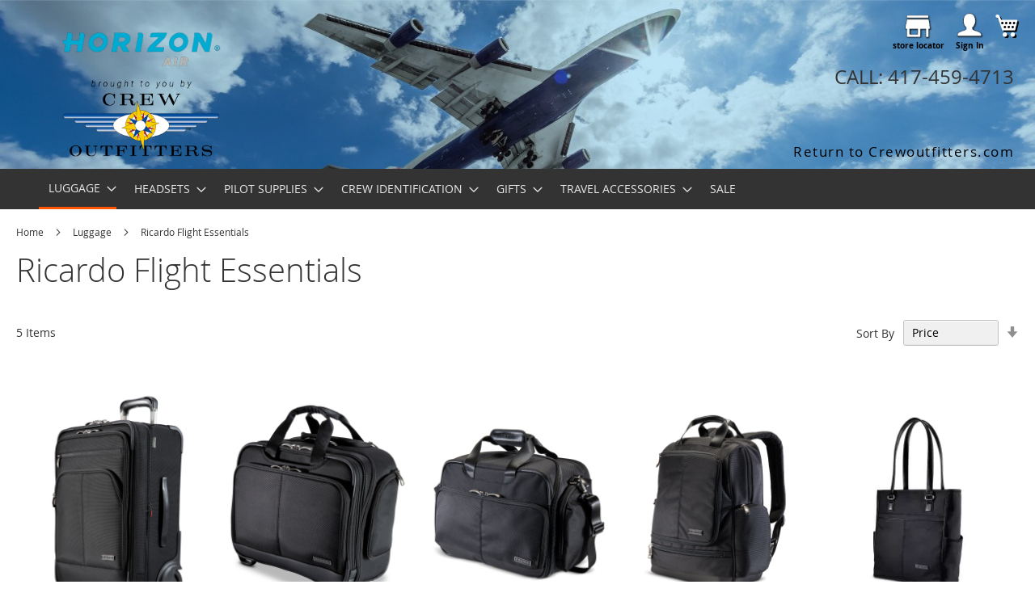

--- FILE ---
content_type: text/html; charset=UTF-8
request_url: https://crewoutfitters.com/horizon/products/luggage/ricardo-flight-essentials.html
body_size: 17909
content:
<!doctype html>
<html lang="en">
    <head>
        <script>var LOCALE='en\u002DUS';var BASE_URL='https\u003A\u002F\u002Fcrewoutfitters.com\u002Fhorizon\u002F';var require={'baseUrl':'https\u003A\u002F\u002Fcrewoutfitters.com\u002Fstatic\u002Ffrontend\u002FBlackstone\u002FAirline\u002Fen_US'};</script>        <meta charset="utf-8"/>
<meta name="title" content="Ricardo Flight Essentials - Luggage"/>
<meta name="description" content="Crew Outfitters"/>
<meta name="keywords" content="Crew Outfitters"/>
<meta name="robots" content="INDEX,FOLLOW"/>
<meta name="viewport" content="width=device-width, initial-scale=1"/>
<meta name="format-detection" content="telephone=no"/>
<title>Ricardo Flight Essentials - Luggage</title>
<link rel="stylesheet" type="text/css" media="all" href="https://crewoutfitters.com/static/frontend/Blackstone/Airline/en_US/A.mage,,_calendar.min.css+css,,_styles-m.min.css+css,,_custom.min.css+Amasty_Groupcat,,_js,,_fancybox,,_jquery.fancybox.min.css,Mcc.VMh_Fa2_jU.css.pagespeed.cf.6aaczb3oK8.css"/>



<link rel="stylesheet" type="text/css" media="screen and (min-width: 768px)" href="https://crewoutfitters.com/static/frontend/Blackstone/Airline/en_US/css/A.styles-l.min.css.pagespeed.cf.WFtbztJEc4.css"/>
<link rel="stylesheet" type="text/css" media="print" href="https://crewoutfitters.com/static/frontend/Blackstone/Airline/en_US/css/A.print.min.css.pagespeed.cf.w50q57BzWJ.css"/>
<script type="text/javascript" src="https://crewoutfitters.com/static/frontend/Blackstone/Airline/en_US/requirejs/require.min.js"></script>
<script src="https://crewoutfitters.com/static/frontend/Blackstone/Airline/en_US/requirejs-min-resolver.min.js+mage,_requirejs,_mixins.min.js+requirejs-config.min.js+Itoris_DynamicProductOptions,_js,_minicart-option-images.min.js.pagespeed.jc.Cy-xsTpxUB.js"></script><script>eval(mod_pagespeed_gwPtoZJYed);</script>
<script>eval(mod_pagespeed_PbogGHLM9Z);</script>
<script>eval(mod_pagespeed_hsf6kFiSf6);</script>
<script>eval(mod_pagespeed_2XMLDkWxPl);</script>
<link rel="preload" as="font" crossorigin="anonymous" href="https://crewoutfitters.com/static/frontend/Blackstone/Airline/en_US/fonts/opensans/light/opensans-300.woff2"/>
<link rel="preload" as="font" crossorigin="anonymous" href="https://crewoutfitters.com/static/frontend/Blackstone/Airline/en_US/fonts/opensans/regular/opensans-400.woff2"/>
<link rel="preload" as="font" crossorigin="anonymous" href="https://crewoutfitters.com/static/frontend/Blackstone/Airline/en_US/fonts/opensans/semibold/opensans-600.woff2"/>
<link rel="preload" as="font" crossorigin="anonymous" href="https://crewoutfitters.com/static/frontend/Blackstone/Airline/en_US/fonts/opensans/bold/opensans-700.woff2"/>
<link rel="preload" as="font" crossorigin="anonymous" href="https://crewoutfitters.com/static/frontend/Blackstone/Airline/en_US/fonts/Luma-Icons.woff2"/>
<link rel="icon" type="image/x-icon" href="https://crewoutfitters.com/media/favicon/default/favicon.ico"/>
<link rel="shortcut icon" type="image/x-icon" href="https://crewoutfitters.com/media/favicon/default/favicon.ico"/>
        
    <!-- BEGIN GOOGLE ANALYTICS 4 CODE -->
    <script type="text/x-magento-init">
    {
        "*": {
            "Magento_GoogleGtag/js/google-analytics": {"isCookieRestrictionModeEnabled":false,"currentWebsite":1,"cookieName":"user_allowed_save_cookie","pageTrackingData":{"optPageUrl":"","measurementId":"G-ELQ97JZPSN"},"ordersTrackingData":[],"googleAnalyticsAvailable":true}        }
    }
    </script>
    <!-- END GOOGLE ANALYTICS 4 CODE -->
    <script type="text/x-magento-init">
        {
            "*": {
                "Magento_PageCache/js/form-key-provider": {
                    "isPaginationCacheEnabled":
                        0                }
            }
        }
    </script>
    </head>
    <body data-container="body" data-mage-init='{"loaderAjax": {}, "loader": { "icon": "https://crewoutfitters.com/static/frontend/Blackstone/Airline/en_US/images/loader-2.gif"}}' class="horizon base page-with-filter page-products categorypath-products-luggage-ricardo-flight-essentials category-ricardo-flight-essentials catalog-category-view page-layout-1column" id="html-body">
        
<script type="text/x-magento-init">
    {
        "*": {
            "Magento_PageBuilder/js/widget-initializer": {
                "config": {"[data-content-type=\"slider\"][data-appearance=\"default\"]":{"Magento_PageBuilder\/js\/content-type\/slider\/appearance\/default\/widget":false},"[data-content-type=\"map\"]":{"Magento_PageBuilder\/js\/content-type\/map\/appearance\/default\/widget":false},"[data-content-type=\"row\"]":{"Magento_PageBuilder\/js\/content-type\/row\/appearance\/default\/widget":false},"[data-content-type=\"tabs\"]":{"Magento_PageBuilder\/js\/content-type\/tabs\/appearance\/default\/widget":false},"[data-content-type=\"slide\"]":{"Magento_PageBuilder\/js\/content-type\/slide\/appearance\/default\/widget":{"buttonSelector":".pagebuilder-slide-button","showOverlay":"hover","dataRole":"slide"}},"[data-content-type=\"banner\"]":{"Magento_PageBuilder\/js\/content-type\/banner\/appearance\/default\/widget":{"buttonSelector":".pagebuilder-banner-button","showOverlay":"hover","dataRole":"banner"}},"[data-content-type=\"buttons\"]":{"Magento_PageBuilder\/js\/content-type\/buttons\/appearance\/inline\/widget":false},"[data-content-type=\"products\"][data-appearance=\"carousel\"]":{"Magento_PageBuilder\/js\/content-type\/products\/appearance\/carousel\/widget":false}},
                "breakpoints": {"desktop":{"label":"Desktop","stage":true,"default":true,"class":"desktop-switcher","icon":"Magento_PageBuilder::css\/images\/switcher\/switcher-desktop.svg","conditions":{"min-width":"1024px"},"options":{"products":{"default":{"slidesToShow":"5"}}}},"tablet":{"conditions":{"max-width":"1024px","min-width":"768px"},"options":{"products":{"default":{"slidesToShow":"4"},"continuous":{"slidesToShow":"3"}}}},"mobile":{"label":"Mobile","stage":true,"class":"mobile-switcher","icon":"Magento_PageBuilder::css\/images\/switcher\/switcher-mobile.svg","media":"only screen and (max-width: 768px)","conditions":{"max-width":"768px","min-width":"640px"},"options":{"products":{"default":{"slidesToShow":"3"}}}},"mobile-small":{"conditions":{"max-width":"640px"},"options":{"products":{"default":{"slidesToShow":"2"},"continuous":{"slidesToShow":"1"}}}}}            }
        }
    }
</script>

<div class="cookie-status-message" id="cookie-status">
    The store will not work correctly when cookies are disabled.</div>
<script type="text&#x2F;javascript">document.querySelector("#cookie-status").style.display="none";</script>
<script type="text/x-magento-init">
    {
        "*": {
            "cookieStatus": {}
        }
    }
</script>

<script type="text/x-magento-init">
    {
        "*": {
            "mage/cookies": {
                "expires": null,
                "path": "\u002F",
                "domain": ".crewoutfitters.com",
                "secure": true,
                "lifetime": "3600"
            }
        }
    }
</script>
    <noscript>
        <div class="message global noscript">
            <div class="content">
                <p>
                    <strong>JavaScript seems to be disabled in your browser.</strong>
                    <span>
                        For the best experience on our site, be sure to turn on Javascript in your browser.                    </span>
                </p>
            </div>
        </div>
    </noscript>

<script>window.cookiesConfig=window.cookiesConfig||{};window.cookiesConfig.secure=true;</script>        <script>window.onerror=function(msg,url,line){var key="collected_errors";var errors={};if(sessionStorage.getItem(key)){errors=JSON.parse(sessionStorage.getItem(key));}if(!(window.location.href in errors)){errors[window.location.href]=[];}errors[window.location.href].push("error: \'"+msg+"\' "+"file: "+url+" "+"line: "+line);sessionStorage.setItem(key,JSON.stringify(errors));};</script><script>require.config({map:{'*':{wysiwygAdapter:'mage/adminhtml/wysiwyg/tiny_mce/tinymceAdapter'}}});</script><script>require.config({paths:{googleMaps:'https\u003A\u002F\u002Fmaps.googleapis.com\u002Fmaps\u002Fapi\u002Fjs\u003Fv\u003D3\u0026key\u003DAIzaSyDgrwAhz\u002DKcY1ZngpUJAZsafgqPXewZ4FM'},config:{'Magento_PageBuilder/js/utils/map':{style:'',},'Magento_PageBuilder/js/content-type/map/preview':{apiKey:'AIzaSyDgrwAhz\u002DKcY1ZngpUJAZsafgqPXewZ4FM',apiKeyErrorMessage:'You\u0020must\u0020provide\u0020a\u0020valid\u0020\u003Ca\u0020href\u003D\u0027https\u003A\u002F\u002Fcrewoutfitters.com\u002Fhorizon\u002Fadminhtml\u002Fsystem_config\u002Fedit\u002Fsection\u002Fcms\u002F\u0023cms_pagebuilder\u0027\u0020target\u003D\u0027_blank\u0027\u003EGoogle\u0020Maps\u0020API\u0020key\u003C\u002Fa\u003E\u0020to\u0020use\u0020a\u0020map.'},'Magento_PageBuilder/js/form/element/map':{apiKey:'AIzaSyDgrwAhz\u002DKcY1ZngpUJAZsafgqPXewZ4FM',apiKeyErrorMessage:'You\u0020must\u0020provide\u0020a\u0020valid\u0020\u003Ca\u0020href\u003D\u0027https\u003A\u002F\u002Fcrewoutfitters.com\u002Fhorizon\u002Fadminhtml\u002Fsystem_config\u002Fedit\u002Fsection\u002Fcms\u002F\u0023cms_pagebuilder\u0027\u0020target\u003D\u0027_blank\u0027\u003EGoogle\u0020Maps\u0020API\u0020key\u003C\u002Fa\u003E\u0020to\u0020use\u0020a\u0020map.'},}});</script><script>require.config({shim:{'Magento_PageBuilder/js/utils/map':{deps:['googleMaps']}}});</script><div class="page-wrapper"><header class="page-header"><div class="panel wrapper"><div class="panel header"><div class="header_left"><li><a href="https://crewoutfitters.com/horizon/store-locations/" id="idihSmMuY2">store locator</a></li></div><a class="action skip contentarea" href="#contentarea">
    <span>
        Skip to Content    </span>
</a>
<ul class="header links">    <li class="greet welcome" data-bind="scope: 'customer'">
        <!-- ko if: customer().fullname  -->
        <span class="logged-in" data-bind="text: new String('My Account').
              replace('%1', customer().fullname)">
        </span>
        <!-- /ko -->
        <!-- ko ifnot: customer().fullname  -->
        <span class="not-logged-in" data-bind="text: ''"></span>
                <!-- /ko -->
    </li>
        <script type="text/x-magento-init">
        {
            "*": {
                "Magento_Ui/js/core/app": {
                    "components": {
                        "customer": {
                            "component": "Magento_Customer/js/view/customer"
                        }
                    }
                }
            }
        }
    </script>
<li class="link authorization-link" data-label="or">
    <a href="https://crewoutfitters.com/horizon/customer/account/login/">Sign In</a>
</li>
</ul><div class="header_right">
<div data-block="minicart" class="minicart-wrapper">
    <a class="action showcart" href="https://crewoutfitters.com/horizon/checkout/cart/" data-bind="scope: 'minicart_content'">
        <span class="text">My Cart</span>
        <span class="counter qty empty" data-bind="css: { empty: !!getCartParam('summary_count') == false && !isLoading() },
               blockLoader: isLoading">
            <span class="counter-number">
                <!-- ko if: getCartParam('summary_count') -->
                <!-- ko text: getCartParam('summary_count').toLocaleString(window.LOCALE) --><!-- /ko -->
                <!-- /ko -->
            </span>
            <span class="counter-label">
            <!-- ko if: getCartParam('summary_count') -->
                <!-- ko text: getCartParam('summary_count').toLocaleString(window.LOCALE) --><!-- /ko -->
                <!-- ko i18n: 'items' --><!-- /ko -->
            <!-- /ko -->
            </span>
        </span>
    </a>
            <div class="block block-minicart" data-role="dropdownDialog" data-mage-init='{"dropdownDialog":{
                "appendTo":"[data-block=minicart]",
                "triggerTarget":".showcart",
                "timeout": "2000",
                "closeOnMouseLeave": false,
                "closeOnEscape": true,
                "triggerClass":"active",
                "parentClass":"active",
                "buttons":[]}}'>
            <div id="minicart-content-wrapper" data-bind="scope: 'minicart_content'">
                <!-- ko template: getTemplate() --><!-- /ko -->
            </div>
                    </div>
        <script>window.checkout={"shoppingCartUrl":"https:\/\/crewoutfitters.com\/horizon\/checkout\/cart\/","checkoutUrl":"https:\/\/crewoutfitters.com\/horizon\/checkout\/","updateItemQtyUrl":"https:\/\/crewoutfitters.com\/horizon\/checkout\/sidebar\/updateItemQty\/","removeItemUrl":"https:\/\/crewoutfitters.com\/horizon\/checkout\/sidebar\/removeItem\/","imageTemplate":"Magento_Catalog\/product\/image_with_borders","baseUrl":"https:\/\/crewoutfitters.com\/horizon\/","minicartMaxItemsVisible":3,"websiteId":"1","maxItemsToDisplay":10,"storeId":"17","storeGroupId":"1","saml":{"enabled":false,"forced":false,"linktext":"Login via Identity Provider"},"captcha":{"user_login":{"isCaseSensitive":false,"imageHeight":50,"imageSrc":"","refreshUrl":"https:\/\/crewoutfitters.com\/horizon\/captcha\/refresh\/","isRequired":false,"timestamp":1769225160}}}</script>    <script type="text/x-magento-init">
    {
        "[data-block='minicart']": {
            "Magento_Ui/js/core/app": {"components":{"minicart_content":{"children":{"subtotal.container":{"children":{"subtotal":{"children":{"subtotal.totals":{"config":{"display_cart_subtotal_incl_tax":0,"display_cart_subtotal_excl_tax":1,"template":"Magento_Tax\/checkout\/minicart\/subtotal\/totals"},"children":{"subtotal.totals.msrp":{"component":"Magento_Msrp\/js\/view\/checkout\/minicart\/subtotal\/totals","config":{"displayArea":"minicart-subtotal-hidden","template":"Magento_Msrp\/checkout\/minicart\/subtotal\/totals"}}},"component":"Magento_Tax\/js\/view\/checkout\/minicart\/subtotal\/totals"}},"component":"uiComponent","config":{"template":"Magento_Checkout\/minicart\/subtotal"}}},"component":"uiComponent","config":{"displayArea":"subtotalContainer"}},"item.renderer":{"component":"Magento_Checkout\/js\/view\/cart-item-renderer","config":{"displayArea":"defaultRenderer","template":"Magento_Checkout\/minicart\/item\/default"},"children":{"item.image":{"component":"Magento_Catalog\/js\/view\/image","config":{"template":"Magento_Catalog\/product\/image","displayArea":"itemImage"}},"checkout.cart.item.price.sidebar":{"component":"uiComponent","config":{"template":"Magento_Checkout\/minicart\/item\/price","displayArea":"priceSidebar"}}}},"extra_info":{"component":"uiComponent","config":{"displayArea":"extraInfo"}},"promotion":{"component":"uiComponent","config":{"displayArea":"promotion"}}},"config":{"itemRenderer":{"default":"defaultRenderer","simple":"defaultRenderer","virtual":"defaultRenderer"},"template":"Magento_Checkout\/minicart\/content"},"component":"Magento_Checkout\/js\/view\/minicart"}},"types":[]}        },
        "*": {
            "Magento_Ui/js/block-loader": "https\u003A\u002F\u002Fcrewoutfitters.com\u002Fstatic\u002Ffrontend\u002FBlackstone\u002FAirline\u002Fen_US\u002Fimages\u002Floader\u002D1.gif"
        }
    }
    </script>
</div>
</div></div></div><div class="header content"><span data-action="toggle-nav" class="action nav-toggle"><span>MENU</span></span>
<a class="logo" href="https://crewoutfitters.com/horizon/" title="Horizon&#x20;Air&#x20;Crew&#x20;Outfitters" aria-label="store logo">
    <img src="https://crewoutfitters.com/media/logo/stores/17/xhorizonair-logo.png.pagespeed.ic.h32_B9mmuI.webp" title="Horizon&#x20;Air&#x20;Crew&#x20;Outfitters" alt="Horizon&#x20;Air&#x20;Crew&#x20;Outfitters" width="335"/>
</a>
<style>.header-phone{font-size:24px;font-weight:400;line-height:24px;padding:0;color:#333;text-align:center;position:absolute;bottom:40px;right:2%}@media only screen and (min-width:768px){.header-phone{}}@media only screen and (max-width:767px){.header-phone{font-size:14px;line-height:14px;padding:0;color:#333;bottom:0}}</style>

<div class="header-phone">

    <p role="heading">CALL: 417-459-4713</p>

</div><div class="switcher store switcher-store" id="switcher-store">
  <div class="actions dropdown options switcher-options">
                          <div class="action toggle switcher-trigger" id="switcher-website-trigger">
        <strong>
        <a href="https://crewoutfitters.com/">Return to Crewoutfitters.com</a>
        </strong>
        </div>
                      <ul class="dropdown switcher-dropdown" data-target="dropdown">
                        <!--li class="switcher-option">
            <a href=''>
                          </a>
          </li-->
                    

    </ul>
  </div>
</div>
</div></header>    <div class="sections nav-sections">
                <div class="section-items nav-sections-items" data-mage-init='{"tabs":{"openedState":"active"}}'>
                                            <div class="section-item-title nav-sections-item-title" data-role="collapsible">
                    <a class="nav-sections-item-switch" data-toggle="switch" href="#store.menu">
                        Menu                    </a>
                </div>
                <div class="section-item-content nav-sections-item-content" id="store.menu" data-role="content">
                    
<nav class="navigation" data-action="navigation">
    <ul data-mage-init='{"menu":{"responsive":true, "expanded":true, "position":{"my":"left top","at":"left bottom"}}}'>
        <li class="level0 nav-1 category-item first has-active level-top parent"><a href="https://crewoutfitters.com/horizon/luggage.html" class="level-top"><span>Luggage</span></a><ul class="level0 submenu"><li class="level1 nav-1-1 category-item first"><a href="https://crewoutfitters.com/horizon/products/luggage/luggageworks-luggage.html"><span>LuggageWorks </span></a></li><li class="level1 nav-1-2 category-item"><a href="https://crewoutfitters.com/horizon/products/luggage/carbon.html"><span>Carbon</span></a></li><li class="level1 nav-1-3 category-item"><a href="https://crewoutfitters.com/horizon/products/luggage/maverick-series.html"><span>The Maverick</span></a></li><li class="level1 nav-1-4 category-item"><a href="https://crewoutfitters.com/horizon/brands/luggageworks/stealth-premier.html"><span>Stealth Premier Series</span></a></li><li class="level1 nav-1-5 category-item"><a href="https://crewoutfitters.com/horizon/brands/luggageworks/stealth-series-1.html"><span>Stealth Series</span></a></li><li class="level1 nav-1-6 category-item"><a href="https://crewoutfitters.com/horizon/brands/luggageworks/executive-series-rolling-bags.html"><span>Executive Series</span></a></li><li class="level1 nav-1-7 category-item"><a href="https://crewoutfitters.com/horizon/brands/luggageworks/aurora-series-rolling-bags.html"><span>Aurora - New Generation</span></a></li><li class="level1 nav-1-8 category-item"><a href="https://crewoutfitters.com/horizon/products/luggage/travelpro-flight-crew-5.html"><span>Travelpro</span></a></li><li class="level1 nav-1-9 category-item"><a href="https://crewoutfitters.com/horizon/products/luggage/flight-crew-totes.html"><span>Totes, Duffles, Backpacks</span></a></li><li class="level1 nav-1-10 category-item"><a href="https://crewoutfitters.com/horizon/products/luggage/flight-crew-coolers.html"><span>Coolers</span></a></li><li class="level1 nav-1-11 category-item"><a href="https://crewoutfitters.com/horizon/products/luggage/flight-bags.html"><span>Flight Kits</span></a></li><li class="level1 nav-1-12 category-item"><a href="https://crewoutfitters.com/horizon/products/luggage/rolling-bags.html"><span>Rolling Bags</span></a></li><li class="level1 nav-1-13 category-item"><a href="https://crewoutfitters.com/horizon/products/replacement-parts.html"><span>Luggage Wheels/Parts</span></a></li><li class="level1 nav-1-14 category-item active last"><a href="https://crewoutfitters.com/horizon/products/luggage/ricardo-flight-essentials.html"><span>Ricardo Flight Essentials</span></a></li></ul></li><li class="level0 nav-2 category-item level-top parent"><a href="https://crewoutfitters.com/horizon/headsets-accesories.html" class="level-top"><span>Headsets</span></a><ul class="level0 submenu"><li class="level1 nav-2-1 category-item first"><a href="https://crewoutfitters.com/horizon/products/headsets-accesories/david-clark.html"><span>David Clark</span></a></li><li class="level1 nav-2-2 category-item"><a href="https://crewoutfitters.com/horizon/products/headsets-accesories/telex.html"><span>Telex</span></a></li><li class="level1 nav-2-3 category-item"><a href="https://crewoutfitters.com/horizon/products/headsets-accesories/products-headsets-bose.html"><span>Bose</span></a></li><li class="level1 nav-2-4 category-item"><a href="https://crewoutfitters.com/horizon/products/headsets-accesories/product-headsets-clarity.html"><span>Clarity</span></a></li><li class="level1 nav-2-5 category-item last"><a href="https://crewoutfitters.com/horizon/products/headsets-accesories/product-headsets-generic-parts.html"><span>Generic</span></a></li></ul></li><li class="level0 nav-3 category-item level-top parent"><a href="https://crewoutfitters.com/horizon/pilot-supplies.html" class="level-top"><span>Pilot Supplies</span></a><ul class="level0 submenu"><li class="level1 nav-3-1 category-item first"><a href="https://crewoutfitters.com/horizon/products/pilot-stuff-inside-flight-bag.html"><span>Binders/Logbooks/Shades</span></a></li><li class="level1 nav-3-2 category-item last"><a href="https://crewoutfitters.com/horizon/products/flashlights.html"><span>Flashlights</span></a></li></ul></li><li class="level0 nav-4 category-item level-top parent"><a href="https://crewoutfitters.com/horizon/crew-id-holders-and-lanyards.html" class="level-top"><span>Crew Identification</span></a><ul class="level0 submenu"><li class="level1 nav-4-1 category-item first"><a href="https://crewoutfitters.com/horizon/products/crew-id-holders-and-lanyards/id-lanyards.html"><span>ID Lanyards</span></a></li><li class="level1 nav-4-2 category-item last"><a href="https://crewoutfitters.com/horizon/products/crew-id-holders-and-lanyards/id-holders.html"><span>ID Holders</span></a></li></ul></li><li class="level0 nav-5 category-item level-top parent"><a href="https://crewoutfitters.com/horizon/gifts-and-models.html" class="level-top"><span>Gifts </span></a><ul class="level0 submenu"><li class="level1 nav-5-1 category-item first"><a href="https://crewoutfitters.com/horizon/products/fun-stuff-apparel-books-gifts-and-more.html"><span>Fun Aviation Gifts</span></a></li><li class="level1 nav-5-2 category-item last"><a href="https://crewoutfitters.com/horizon/gifts-and-models/breast-cancer-awareness-gifts.html"><span>Breast Cancer Awareness Gifts </span></a></li></ul></li><li class="level0 nav-6 category-item level-top parent"><a href="https://crewoutfitters.com/horizon/travel-accessories.html" class="level-top"><span>Travel Accessories</span></a><ul class="level0 submenu"><li class="level1 nav-6-1 category-item first"><a href="https://crewoutfitters.com/horizon/travel-accessories/comfort.html"><span>Comfort</span></a></li><li class="level1 nav-6-2 category-item last"><a href="https://crewoutfitters.com/horizon/products/luggage/luggage-accessories.html"><span>Luggage Accessories </span></a></li></ul></li><li class="level0 nav-7 category-item last level-top"><a href="https://crewoutfitters.com/horizon/sale.html" class="level-top"><span>SALE</span></a></li>            </ul>
</nav>
                </div>
                                            <div class="section-item-title nav-sections-item-title" data-role="collapsible">
                    <a class="nav-sections-item-switch" data-toggle="switch" href="#store.links">
                        Account                    </a>
                </div>
                <div class="section-item-content nav-sections-item-content" id="store.links" data-role="content">
                    <!-- Account links -->                </div>
                    </div>
    </div>
<div class="breadcrumbs">
    <ul class="items">
                    <li class="item home">
                            <a href="https://crewoutfitters.com/horizon/" title="Go to Home Page">
                    Home                </a>
                        </li>
                    <li class="item category101">
                            <a href="https://crewoutfitters.com/horizon/luggage.html" title="">
                    Luggage                </a>
                        </li>
                    <li class="item category529">
                            <strong>Ricardo Flight Essentials</strong>
                        </li>
            </ul>
</div>
<main id="maincontent" class="page-main"><a id="contentarea" tabindex="-1"></a>
<div class="page-title-wrapper">
    <h1 class="page-title" id="page-title-heading" aria-labelledby="page-title-heading&#x20;toolbar-amount">
        <span class="base" data-ui-id="page-title-wrapper">Ricardo Flight Essentials</span>    </h1>
    </div>
<div class="page messages"><div data-placeholder="messages"></div>
<div data-bind="scope: 'messages'">
    <!-- ko if: cookieMessages && cookieMessages.length > 0 -->
    <div aria-atomic="true" role="alert" data-bind="foreach: { data: cookieMessages, as: 'message' }" class="messages">
        <div data-bind="attr: {
            class: 'message-' + message.type + ' ' + message.type + ' message',
            'data-ui-id': 'message-' + message.type
        }">
            <div data-bind="html: $parent.prepareMessageForHtml(message.text)"></div>
        </div>
    </div>
    <!-- /ko -->

    <!-- ko if: messages().messages && messages().messages.length > 0 -->
    <div aria-atomic="true" role="alert" class="messages" data-bind="foreach: {
        data: messages().messages, as: 'message'
    }">
        <div data-bind="attr: {
            class: 'message-' + message.type + ' ' + message.type + ' message',
            'data-ui-id': 'message-' + message.type
        }">
            <div data-bind="html: $parent.prepareMessageForHtml(message.text)"></div>
        </div>
    </div>
    <!-- /ko -->
</div>
<script type="text/x-magento-init">
    {
        "*": {
            "Magento_Ui/js/core/app": {
                "components": {
                        "messages": {
                            "component": "Magento_Theme/js/view/messages"
                        }
                    }
                }
            }
    }
</script>
</div><div class="columns"><div class="column main">
<input name="form_key" type="hidden" value="88in4yNWWf7EIxVK"/><script type="text/x-magento-init">
    {
        "*": {
            "Magento_Customer/js/section-config": {
                "sections": {"stores\/store\/switch":["*"],"stores\/store\/switchrequest":["*"],"directory\/currency\/switch":["*"],"*":["messages"],"customer\/account\/logout":["*","recently_viewed_product","recently_compared_product","persistent"],"customer\/account\/loginpost":["*"],"customer\/account\/createpost":["*"],"customer\/account\/editpost":["*"],"customer\/ajax\/login":["checkout-data","cart","captcha"],"catalog\/product_compare\/add":["compare-products"],"catalog\/product_compare\/remove":["compare-products"],"catalog\/product_compare\/clear":["compare-products"],"sales\/guest\/reorder":["cart"],"sales\/order\/reorder":["cart"],"checkout\/cart\/add":["cart","directory-data"],"checkout\/cart\/delete":["cart"],"checkout\/cart\/updatepost":["cart"],"checkout\/cart\/updateitemoptions":["cart"],"checkout\/cart\/couponpost":["cart"],"checkout\/cart\/estimatepost":["cart"],"checkout\/cart\/estimateupdatepost":["cart"],"checkout\/onepage\/saveorder":["cart","checkout-data","last-ordered-items"],"checkout\/sidebar\/removeitem":["cart"],"checkout\/sidebar\/updateitemqty":["cart"],"rest\/*\/v1\/carts\/*\/payment-information":["cart","last-ordered-items","captcha","instant-purchase"],"rest\/*\/v1\/guest-carts\/*\/payment-information":["cart","captcha"],"rest\/*\/v1\/guest-carts\/*\/selected-payment-method":["cart","checkout-data"],"rest\/*\/v1\/carts\/*\/selected-payment-method":["cart","checkout-data","instant-purchase"],"customer\/address\/*":["instant-purchase"],"customer\/account\/*":["instant-purchase"],"vault\/cards\/deleteaction":["instant-purchase"],"multishipping\/checkout\/overviewpost":["cart"],"persistent\/index\/unsetcookie":["persistent"],"review\/product\/post":["review"],"wishlist\/index\/add":["wishlist"],"wishlist\/index\/remove":["wishlist"],"wishlist\/index\/updateitemoptions":["wishlist"],"wishlist\/index\/update":["wishlist"],"wishlist\/index\/cart":["wishlist","cart"],"wishlist\/index\/fromcart":["wishlist","cart"],"wishlist\/index\/allcart":["wishlist","cart"],"wishlist\/shared\/allcart":["wishlist","cart"],"wishlist\/shared\/cart":["cart"],"walletsystem\/index\/addwallettocart":["*"],"walletsystem\/index\/index":["cart"],"sso\/saml2\/login":["*"],"sso\/saml2\/acs":["*"]},
                "clientSideSections": ["checkout-data","cart-data"],
                "baseUrls": ["https:\/\/crewoutfitters.com\/horizon\/"],
                "sectionNames": ["messages","customer","compare-products","last-ordered-items","cart","directory-data","captcha","instant-purchase","loggedAsCustomer","persistent","review","wishlist","rewards","recently_viewed_product","recently_compared_product","product_data_storage"]            }
        }
    }
</script>
<script type="text/x-magento-init">
    {
        "*": {
            "Magento_Customer/js/customer-data": {
                "sectionLoadUrl": "https\u003A\u002F\u002Fcrewoutfitters.com\u002Fhorizon\u002Fcustomer\u002Fsection\u002Fload\u002F",
                "expirableSectionLifetime": 60,
                "expirableSectionNames": ["cart","persistent"],
                "cookieLifeTime": "3600",
                "updateSessionUrl": "https\u003A\u002F\u002Fcrewoutfitters.com\u002Fhorizon\u002Fcustomer\u002Faccount\u002FupdateSession\u002F"
            }
        }
    }
</script>
<script type="text/x-magento-init">
    {
        "*": {
            "Magento_Customer/js/invalidation-processor": {
                "invalidationRules": {
                    "website-rule": {
                        "Magento_Customer/js/invalidation-rules/website-rule": {
                            "scopeConfig": {
                                "websiteId": "1"
                            }
                        }
                    }
                }
            }
        }
    }
</script>
<script type="text/x-magento-init">
    {
        "body": {
            "pageCache": {"url":"https:\/\/crewoutfitters.com\/horizon\/page_cache\/block\/render\/id\/529\/","handles":["default","catalog_category_view","catalog_category_view_type_layered","catalog_category_view_type_layered_without_children","catalog_category_view_displaymode_products","catalog_category_view_id_529"],"originalRequest":{"route":"catalog","controller":"category","action":"view","uri":"\/horizon\/products\/luggage\/ricardo-flight-essentials.html"},"versionCookieName":"private_content_version"}        }
    }
</script>
                <div class="toolbar toolbar-products" data-mage-init='{"productListToolbarForm":{"mode":"product_list_mode","direction":"product_list_dir","order":"product_list_order","limit":"product_list_limit","modeDefault":"grid","directionDefault":"desc","orderDefault":"price","limitDefault":60,"url":"https:\/\/crewoutfitters.com\/horizon\/products\/luggage\/ricardo-flight-essentials.html","formKey":"88in4yNWWf7EIxVK","post":false}}'>
                                        <div class="modes">
                    </div>
                        <p class="toolbar-amount" id="toolbar-amount">
            <span class="toolbar-number">5</span> Items    </p>
                            <div class="toolbar-sorter sorter">
    <label class="sorter-label" for="sorter">Sort By</label>
    <select id="sorter" data-role="sorter" class="sorter-options">
                    <option value="position">
                Position            </option>
                    <option value="name">
                Product Name            </option>
                    <option value="price" selected="selected">
                Price            </option>
            </select>
            <a title="Set&#x20;Ascending&#x20;Direction" href="#" class="action sorter-action sort-desc" data-role="direction-switcher" data-value="asc">
            <span>Set Ascending Direction</span>
        </a>
    </div>
                        </div>
    <script type="text/x-magento-init">
    {
        "body": {
            "addToWishlist": {"productType":["simple","virtual","downloadable","bundle","grouped","configurable"]}        }
    }
</script>
        <div class="products wrapper grid products-grid">
        <ol class="products list items product-items">
                                    <li class="item product product-item">
                <div class="product-item-info" id="product-item-info_2379" data-container="product-grid">
                                                            <a href="https://crewoutfitters.com/horizon/ricardo-flight-essentials-22in-expandable-carry-on.html" class="product photo product-item-photo" tabindex="-1">
                        <span class="product-image-container product-image-container-2379">
    <span class="product-image-wrapper">
        <img class="product-image-photo" src="https://crewoutfitters.com/media/catalog/product/cache/befbef3c170046dc6070437cd7193b47/1/-/x1-ava-22-001-wab-qf.jpg.pagespeed.ic.cvs2rvPo8c.webp" loading="lazy" width="240" height="300" alt="Ricardo&#x20;Flight&#x20;Essentials&#x20;22in&#x20;Expandable&#x20;Carry-On"/></span>
</span>
<style>.product-image-container-2379{width:240px}.product-image-container-2379 span.product-image-wrapper{padding-bottom:125%}</style><script type="text&#x2F;javascript">prodImageContainers=document.querySelectorAll(".product-image-container-2379");for(var i=0;i<prodImageContainers.length;i++){prodImageContainers[i].style.width="240px";}prodImageContainersWrappers=document.querySelectorAll(".product-image-container-2379  span.product-image-wrapper");for(var i=0;i<prodImageContainersWrappers.length;i++){prodImageContainersWrappers[i].style.paddingBottom="125%";}</script>                    </a>
                                        <div class="product details product-item-details">
                                                <strong class="product name product-item-name">
                            <a class="product-item-link" href="https://crewoutfitters.com/horizon/ricardo-flight-essentials-22in-expandable-carry-on.html">
                                Ricardo Flight Essentials 22in Expandable Carry-On                            </a>
                        </strong>
                        
                        
                        <style>.default .product-item .price-box .special-price .price{color:#ec1c24}.product-item .price-box .old-price .price-label{display:none}.product-item .price-box .old-price span.price{text-decoration:line-through}</style>
                        <div class="price-box price-final_price" data-role="priceBox" data-product-id="2379" data-price-box="product-id-2379">
    

<span class="price-container price-final_price&#x20;tax&#x20;weee&#x20;rewards_earn">
        <span id="product-price-2379" data-price-amount="269.99" data-price-type="finalPrice" class="price-wrapper "><span class="price">$269.99</span></span>
        </span>

</div>
                        
                        <div class="product-item-inner">
                            <div class="product actions product-item-actions">
                                <div class="actions-primary">
                                                                                                                        <div class="stock unavailable">
                                                <span>Out of stock</span></div>
                                                                                                            </div>
                                                                <div data-role="add-to-links" class="actions-secondary">
                                                                                                                                                </div>
                                                            </div>
                                                    </div>
                    </div>
                </div>
                            </li>
                        <li class="item product product-item">
                <div class="product-item-info" id="product-item-info_2378" data-container="product-grid">
                                                            <a href="https://crewoutfitters.com/horizon/ricardo-flight-essentials-weel-a-board-bag.html" class="product photo product-item-photo" tabindex="-1">
                        <span class="product-image-container product-image-container-2378">
    <span class="product-image-wrapper">
        <img class="product-image-photo" src="https://crewoutfitters.com/media/catalog/product/cache/befbef3c170046dc6070437cd7193b47/1/-/x1-_ava-14-001-wbb-qf.jpg.pagespeed.ic.hD2yUe7q2e.webp" loading="lazy" width="240" height="300" alt="Ricardo&#x20;Flight&#x20;Essentials&#x20;Weel-A-Board&#x20;Bag"/></span>
</span>
<style>.product-image-container-2378{width:240px}.product-image-container-2378 span.product-image-wrapper{padding-bottom:125%}</style><script type="text&#x2F;javascript">prodImageContainers=document.querySelectorAll(".product-image-container-2378");for(var i=0;i<prodImageContainers.length;i++){prodImageContainers[i].style.width="240px";}prodImageContainersWrappers=document.querySelectorAll(".product-image-container-2378  span.product-image-wrapper");for(var i=0;i<prodImageContainersWrappers.length;i++){prodImageContainersWrappers[i].style.paddingBottom="125%";}</script>                    </a>
                                        <div class="product details product-item-details">
                                                <strong class="product name product-item-name">
                            <a class="product-item-link" href="https://crewoutfitters.com/horizon/ricardo-flight-essentials-weel-a-board-bag.html">
                                Ricardo Flight Essentials Weel-A-Board Bag                            </a>
                        </strong>
                        
                        
                        <style>.default .product-item .price-box .special-price .price{color:#ec1c24}.product-item .price-box .old-price .price-label{display:none}.product-item .price-box .old-price span.price{text-decoration:line-through}</style>
                        <div class="price-box price-final_price" data-role="priceBox" data-product-id="2378" data-price-box="product-id-2378">
    

<span class="price-container price-final_price&#x20;tax&#x20;weee&#x20;rewards_earn">
        <span id="product-price-2378" data-price-amount="219.99" data-price-type="finalPrice" class="price-wrapper "><span class="price">$219.99</span></span>
        </span>

</div>
                        
                        <div class="product-item-inner">
                            <div class="product actions product-item-actions">
                                <div class="actions-primary">
                                                                                                                    <form data-role="tocart-form" data-product-sku="RBHUSB" action="https://crewoutfitters.com/horizon/checkout/cart/add/uenc/aHR0cHM6Ly9jcmV3b3V0Zml0dGVycy5jb20vaG9yaXpvbi9wcm9kdWN0cy9sdWdnYWdlL3JpY2FyZG8tZmxpZ2h0LWVzc2VudGlhbHMuaHRtbA~~/product/2378/" method="post">
                                                                                                                                    <input type="hidden" name="product" value="2378">
                                            <input type="hidden" name="uenc" value="[base64]~~">
                                            <input name="form_key" type="hidden" value="88in4yNWWf7EIxVK"/>                                            <button type="submit" title="Add&#x20;to&#x20;Cart" class="action tocart primary" disabled>
                                                <span>Add to Cart</span>
                                            </button>
                                        </form>
                                                                    </div>
                                                                <div data-role="add-to-links" class="actions-secondary">
                                                                                                                                                </div>
                                                            </div>
                                                    </div>
                    </div>
                </div>
                            </li>
                        <li class="item product product-item">
                <div class="product-item-info" id="product-item-info_2375" data-container="product-grid">
                                                            <a href="https://crewoutfitters.com/horizon/ricardo-flight-essentials-boarding-bag.html" class="product photo product-item-photo" tabindex="-1">
                        <span class="product-image-container product-image-container-2375">
    <span class="product-image-wrapper">
        <img class="product-image-photo" src="https://crewoutfitters.com/media/catalog/product/cache/befbef3c170046dc6070437cd7193b47/1/-/x1-boarding-bag-qf.jpg.pagespeed.ic.bl2Pl-qvjr.webp" loading="lazy" width="240" height="300" alt="Ricardo&#x20;Flight&#x20;Essentials&#x20;Boarding&#x20;Bag"/></span>
</span>
<style>.product-image-container-2375{width:240px}.product-image-container-2375 span.product-image-wrapper{padding-bottom:125%}</style><script type="text&#x2F;javascript">prodImageContainers=document.querySelectorAll(".product-image-container-2375");for(var i=0;i<prodImageContainers.length;i++){prodImageContainers[i].style.width="240px";}prodImageContainersWrappers=document.querySelectorAll(".product-image-container-2375  span.product-image-wrapper");for(var i=0;i<prodImageContainersWrappers.length;i++){prodImageContainersWrappers[i].style.paddingBottom="125%";}</script>                    </a>
                                        <div class="product details product-item-details">
                                                <strong class="product name product-item-name">
                            <a class="product-item-link" href="https://crewoutfitters.com/horizon/ricardo-flight-essentials-boarding-bag.html">
                                Ricardo Flight Essentials Boarding Bag                            </a>
                        </strong>
                        
                        
                        <style>.default .product-item .price-box .special-price .price{color:#ec1c24}.product-item .price-box .old-price .price-label{display:none}.product-item .price-box .old-price span.price{text-decoration:line-through}</style>
                        <div class="price-box price-final_price" data-role="priceBox" data-product-id="2375" data-price-box="product-id-2375">
    

<span class="price-container price-final_price&#x20;tax&#x20;weee&#x20;rewards_earn">
        <span id="product-price-2375" data-price-amount="129.99" data-price-type="finalPrice" class="price-wrapper "><span class="price">$129.99</span></span>
        </span>

</div>
                        
                        <div class="product-item-inner">
                            <div class="product actions product-item-actions">
                                <div class="actions-primary">
                                                                                                                    <form data-role="tocart-form" data-product-sku="RBHBBG" action="https://crewoutfitters.com/horizon/checkout/cart/add/uenc/aHR0cHM6Ly9jcmV3b3V0Zml0dGVycy5jb20vaG9yaXpvbi9wcm9kdWN0cy9sdWdnYWdlL3JpY2FyZG8tZmxpZ2h0LWVzc2VudGlhbHMuaHRtbA~~/product/2375/" method="post">
                                                                                                                                    <input type="hidden" name="product" value="2375">
                                            <input type="hidden" name="uenc" value="[base64]~~">
                                            <input name="form_key" type="hidden" value="88in4yNWWf7EIxVK"/>                                            <button type="submit" title="Add&#x20;to&#x20;Cart" class="action tocart primary" disabled>
                                                <span>Add to Cart</span>
                                            </button>
                                        </form>
                                                                    </div>
                                                                <div data-role="add-to-links" class="actions-secondary">
                                                                                                                                                </div>
                                                            </div>
                                                    </div>
                    </div>
                </div>
                            </li>
                        <li class="item product product-item">
                <div class="product-item-info" id="product-item-info_2376" data-container="product-grid">
                                                            <a href="https://crewoutfitters.com/horizon/ricardo-flight-essentials-deluxe-backpack.html" class="product photo product-item-photo" tabindex="-1">
                        <span class="product-image-container product-image-container-2376">
    <span class="product-image-wrapper">
        <img class="product-image-photo" src="https://crewoutfitters.com/media/catalog/product/cache/befbef3c170046dc6070437cd7193b47/1/-/x1-backpack-qf.jpg.pagespeed.ic.HgZGcEsdBq.webp" loading="lazy" width="240" height="300" alt="Ricardo&#x20;Flight&#x20;Essentials&#x20;Deluxe&#x20;Backpack"/></span>
</span>
<style>.product-image-container-2376{width:240px}.product-image-container-2376 span.product-image-wrapper{padding-bottom:125%}</style><script type="text&#x2F;javascript">prodImageContainers=document.querySelectorAll(".product-image-container-2376");for(var i=0;i<prodImageContainers.length;i++){prodImageContainers[i].style.width="240px";}prodImageContainersWrappers=document.querySelectorAll(".product-image-container-2376  span.product-image-wrapper");for(var i=0;i<prodImageContainersWrappers.length;i++){prodImageContainersWrappers[i].style.paddingBottom="125%";}</script>                    </a>
                                        <div class="product details product-item-details">
                                                <strong class="product name product-item-name">
                            <a class="product-item-link" href="https://crewoutfitters.com/horizon/ricardo-flight-essentials-deluxe-backpack.html">
                                Ricardo Flight Essentials Deluxe Backpack                            </a>
                        </strong>
                        
                        
                        <style>.default .product-item .price-box .special-price .price{color:#ec1c24}.product-item .price-box .old-price .price-label{display:none}.product-item .price-box .old-price span.price{text-decoration:line-through}</style>
                        <div class="price-box price-final_price" data-role="priceBox" data-product-id="2376" data-price-box="product-id-2376">
    

<span class="price-container price-final_price&#x20;tax&#x20;weee&#x20;rewards_earn">
        <span id="product-price-2376" data-price-amount="129.99" data-price-type="finalPrice" class="price-wrapper "><span class="price">$129.99</span></span>
        </span>

</div>
                        
                        <div class="product-item-inner">
                            <div class="product actions product-item-actions">
                                <div class="actions-primary">
                                                                                                                    <form data-role="tocart-form" data-product-sku="RBHBKP" action="https://crewoutfitters.com/horizon/checkout/cart/add/uenc/aHR0cHM6Ly9jcmV3b3V0Zml0dGVycy5jb20vaG9yaXpvbi9wcm9kdWN0cy9sdWdnYWdlL3JpY2FyZG8tZmxpZ2h0LWVzc2VudGlhbHMuaHRtbA~~/product/2376/" method="post">
                                                                                                                                    <input type="hidden" name="product" value="2376">
                                            <input type="hidden" name="uenc" value="[base64]~~">
                                            <input name="form_key" type="hidden" value="88in4yNWWf7EIxVK"/>                                            <button type="submit" title="Add&#x20;to&#x20;Cart" class="action tocart primary" disabled>
                                                <span>Add to Cart</span>
                                            </button>
                                        </form>
                                                                    </div>
                                                                <div data-role="add-to-links" class="actions-secondary">
                                                                                                                                                </div>
                                                            </div>
                                                    </div>
                    </div>
                </div>
                            </li>
                        <li class="item product product-item">
                <div class="product-item-info" id="product-item-info_2377" data-container="product-grid">
                                                            <a href="https://crewoutfitters.com/horizon/ricardo-flight-essentials-layover-tote.html" class="product photo product-item-photo" tabindex="-1">
                        <span class="product-image-container product-image-container-2377">
    <span class="product-image-wrapper">
        <img class="product-image-photo" src="[data-uri]" loading="lazy" width="240" height="300" alt="Ricardo&#x20;Flight&#x20;Essentials&#x20;Layover&#x20;Tote"/></span>
</span>
<style>.product-image-container-2377{width:240px}.product-image-container-2377 span.product-image-wrapper{padding-bottom:125%}</style><script type="text&#x2F;javascript">prodImageContainers=document.querySelectorAll(".product-image-container-2377");for(var i=0;i<prodImageContainers.length;i++){prodImageContainers[i].style.width="240px";}prodImageContainersWrappers=document.querySelectorAll(".product-image-container-2377  span.product-image-wrapper");for(var i=0;i<prodImageContainersWrappers.length;i++){prodImageContainersWrappers[i].style.paddingBottom="125%";}</script>                    </a>
                                        <div class="product details product-item-details">
                                                <strong class="product name product-item-name">
                            <a class="product-item-link" href="https://crewoutfitters.com/horizon/ricardo-flight-essentials-layover-tote.html">
                                Ricardo Flight Essentials Layover Tote                            </a>
                        </strong>
                        
                        
                        <style>.default .product-item .price-box .special-price .price{color:#ec1c24}.product-item .price-box .old-price .price-label{display:none}.product-item .price-box .old-price span.price{text-decoration:line-through}</style>
                        <div class="price-box price-final_price" data-role="priceBox" data-product-id="2377" data-price-box="product-id-2377">
    

<span class="price-container price-final_price&#x20;tax&#x20;weee&#x20;rewards_earn">
        <span id="product-price-2377" data-price-amount="99.99" data-price-type="finalPrice" class="price-wrapper "><span class="price">$99.99</span></span>
        </span>

</div>
                        
                        <div class="product-item-inner">
                            <div class="product actions product-item-actions">
                                <div class="actions-primary">
                                                                                                                    <form data-role="tocart-form" data-product-sku="RBHTOT" action="https://crewoutfitters.com/horizon/checkout/cart/add/uenc/aHR0cHM6Ly9jcmV3b3V0Zml0dGVycy5jb20vaG9yaXpvbi9wcm9kdWN0cy9sdWdnYWdlL3JpY2FyZG8tZmxpZ2h0LWVzc2VudGlhbHMuaHRtbA~~/product/2377/" method="post">
                                                                                                                                    <input type="hidden" name="product" value="2377">
                                            <input type="hidden" name="uenc" value="[base64]~~">
                                            <input name="form_key" type="hidden" value="88in4yNWWf7EIxVK"/>                                            <button type="submit" title="Add&#x20;to&#x20;Cart" class="action tocart primary" disabled>
                                                <span>Add to Cart</span>
                                            </button>
                                        </form>
                                                                    </div>
                                                                <div data-role="add-to-links" class="actions-secondary">
                                                                                                                                                </div>
                                                            </div>
                                                    </div>
                    </div>
                </div>
                            </li>
                    </ol>
    </div>
            <div class="toolbar toolbar-products" data-mage-init='{"productListToolbarForm":{"mode":"product_list_mode","direction":"product_list_dir","order":"product_list_order","limit":"product_list_limit","modeDefault":"grid","directionDefault":"desc","orderDefault":"price","limitDefault":60,"url":"https:\/\/crewoutfitters.com\/horizon\/products\/luggage\/ricardo-flight-essentials.html","formKey":"88in4yNWWf7EIxVK","post":false}}'>
                    
    
        
        
    
    
            <div class="field limiter">
    <label class="label" for="limiter">
        <span>Show</span>
    </label>
    <div class="control">
        <select id="limiter" data-role="limiter" class="limiter-options">
                            <option value="20">
                    20                </option>
                            <option value="40">
                    40                </option>
                            <option value="60" selected="selected">
                    60                </option>
                    </select>
    </div>
    <span class="limiter-text">per page</span>
</div>
            </div>
        <script type="text/x-magento-init">
    {
        "[data-role=tocart-form], .form.map.checkout": {
            "catalogAddToCart": {
                "product_sku": "RBHTOT"
            }
        }
    }
    </script>
<script type="text/x-magento-init">
    {
        "body": {
            "requireCookie": {"noCookieUrl":"https:\/\/crewoutfitters.com\/horizon\/cookie\/index\/noCookies\/","triggers":[".action.towishlist"],"isRedirectCmsPage":true}        }
    }
</script>

</div></div></main><footer class="page-footer"><div class="footer content"><div class="links"><div class="widget block block-static-block">
    <div data-content-type="html" data-appearance="default" data-element="main" data-decoded="true"><style>.nav.header{color:#fff;font-size:18px!important;text-transform:uppercase;font-weight:bold}@media only screen and (max-width:767px){.nav.header{display:none}.footer.content .links>li{background:#225ea2}}.nav.item{text-transform:uppercase}</style>
<ul class="footer links">
<li class="nav header">Company</li>
<li class="nav item"><a href="https://crewoutfitters.com/horizon/about-us/">About us</a></li>
<li class="nav item"><a href="https://crewoutfitters.com/horizon/shipping-returns/">Shipping and Returns</a></li>
<li class="nav item"><a href="https://crewoutfitters.com/horizon/gold-sticker-policy/">Gold Sticker Policy</a></li>
<li class="nav item"><a href="https://crewoutfitters.com/horizon/videos/">Videos</a></li>
<li class="nav item"><a href="https://crewoutfitters.com/horizon/job-openings/">Careers</a></li>
</ul>
<ul class="footer links">
<li class="nav header">Help</li>
<li class="nav item"><a href="https://crewoutfitters.com/horizon/store-locations/">Store Locations</a></li>
<li class="nav item"><a href="https://crewoutfitters.com/horizon/accessibility-policy/">Accessibility</a></li>
<li class="nav item"><a href="https://crewoutfitters.com/horizon/privacy-policy-cookie-restriction-mode/">Privacy and Cookie Policy</a></li>
<li class="nav item"><a href="https://crewoutfitters.com/horizon/contact//">Contact Us</a></li>
</ul></div></div>
</div><div class="widget block block-static-block">
    <div data-content-type="html" data-appearance="default" data-element="main" data-decoded="true"><style>.socialmedia{color:#fff;text-align:center;margin:0}.socialmedia ul{padding:0!important}.socialmedia li{padding-right:12px}.socialmedia img{height:60px;width:60px;padding:0 10px}</style>

<div>
	<div class="socialmedia">
		<p>CONNECT WITH US</p>
		<ul class="socialmedia">
			<li class="nav item"><a href="https://www.facebook.com/crewoutfitters1" aria-label="Go to Facebook" target="_blank"><img onfocusout="this.src='https://crewoutfitters.com/media/wysiwyg/CrewOutfitters/social/facebook.png';" onfocus="this.src='https://crewoutfitters.com/media/wysiwyg/CrewOutfitters/social/facebook2.png';" src="[data-uri]" alt="Facebook Icon"/></a></li>
			<li class="nav item"><a href="https://www.youtube.com/playlist?list=UU65ZKNhywY11WDEIu2zz7WQ" aria-label="Go to YouTube" target="_blank"><img onfocusout="this.src='https://crewoutfitters.com/media/wysiwyg/CrewOutfitters/social/youtube_red.png';" onfocus="this.src='https://crewoutfitters.com/media/wysiwyg/CrewOutfitters/social/youtube_red2.png';" src="https://crewoutfitters.com/media/wysiwyg/CrewOutfitters/social/xyoutube_red.png.pagespeed.ic.r23efLZO7D.webp" alt="Youtube Icon"/></a></li>
			<li class="nav item"><a href="https://twitter.com/crewoutfitters" aria-label="Go to Twitter" target="_blank"><img onfocusout="this.src='https://crewoutfitters.com/media/wysiwyg/CrewOutfitters/social/twitter.png';" onfocus="this.src='https://crewoutfitters.com/media/wysiwyg/CrewOutfitters/social/twitter2.png';" src="[data-uri]" alt="Twitter Icon"/></a></li>
		</ul>
	</div>
</div>
</div></div>
</div></footer><script type="text/x-magento-init">
        {
            "*": {
                "Magento_Ui/js/core/app": {
                    "components": {
                        "storage-manager": {
                            "component": "Magento_Catalog/js/storage-manager",
                            "appendTo": "",
                            "storagesConfiguration" : {"recently_viewed_product":{"requestConfig":{"syncUrl":"https:\/\/crewoutfitters.com\/horizon\/catalog\/product\/frontend_action_synchronize\/"},"lifetime":"1000","allowToSendRequest":null},"recently_compared_product":{"requestConfig":{"syncUrl":"https:\/\/crewoutfitters.com\/horizon\/catalog\/product\/frontend_action_synchronize\/"},"lifetime":"1000","allowToSendRequest":null},"product_data_storage":{"updateRequestConfig":{"url":"https:\/\/crewoutfitters.com\/horizon\/rest\/horizon\/V1\/products-render-info"},"requestConfig":{"syncUrl":"https:\/\/crewoutfitters.com\/horizon\/catalog\/product\/frontend_action_synchronize\/"},"allowToSendRequest":null}}                        }
                    }
                }
            }
        }
</script>
<div style="display: none;" id="attentiveMagentoPage"></div>
<small class="copyright">
    <span>Copyright &copy; 2025 Crew Outfitters, Inc. All Rights Reserved.</span>
</small>
</div>    </body>
</html>


--- FILE ---
content_type: text/css
request_url: https://crewoutfitters.com/static/frontend/Blackstone/Airline/en_US/css/A.print.min.css.pagespeed.cf.w50q57BzWJ.css
body_size: 4529
content:
@media all and (min-width:767px),print{.navigation,.breadcrumbs,.page-header .header.panel,.header.content,.footer.content,.page-wrapper>.widget,.page-wrapper>.page-bottom,.block.category.event,.top-container,.page-main{max-width:1080px}}.ui-menu .ui-menu-item{margin-bottom:0}.header-message{font-weight:200;font-size:1.3rem;color:#ccc}.header-message.left{position:absolute;margin:-22px 0 0 39px;right:auto;z-index:2}.header-message img{height:20px;position:absolute;margin:0}.header-message a{padding:0 27px;color:#ccc}.header-message.right{position:absolute;margin:-22px 0 0 176px;border-left:1px solid #ccc;padding:0 20px;color:#ccc}.columns .column.main{max-width:100%}.flex-viewport li{margin-bottom:0}.gold-sticker img{position:absolute;right:42%;margin:-70px 0 0;max-width:26%}@media only screen and (max-width:767px){.gold-sticker img{position:absolute;max-width:41%;margin:-35px 0;right:10px}}@media only screen and (max-width:768px){.magestore-bannerslider-standard{width:100%!important}}@media only screen and (max-width:360px){.magestore-bannerslider-standard{width:100%!important}}.magestore-bannerslide-flex-slider ul.slides{height:100%!important}.magestore-bannerslide-flex-slider ul.slides img{width:100%!important;height:100%!important}.header.content{padding:30px 30px 0}.logo{margin:-21px auto 12px 0}.logo img{height:70px;width:auto}.logo_2 img{margin:-21px auto 12px 0;height:60px;width:auto}.navigation ul{margin-left:40px}.page-header .widget.block{margin:0}.page-header .switcher{position:absolute;right:25px;margin:0;top:72px}.page-header .switcher strong{font-weight:200;color:#575757}.page-header .switcher a{color:#575757}@media only screen and (max-width:767px){.customer-welcome{display:inline-block;position:relative}.customer-welcome:before,.customer-welcome:after{content:'';display:table}.customer-welcome:after{clear:both}.customer-welcome .action.switch{padding:0;cursor:pointer;display:inline-block;text-decoration:none}.customer-welcome .action.switch>span{border:0;clip:rect(0,0,0,0);height:1px;margin:-1px;overflow:hidden;padding:0;position:absolute;width:1px}.customer-welcome .action.switch:after{-webkit-font-smoothing:antialiased;-moz-osx-font-smoothing:grayscale;font-size:10px;line-height:22px;color:inherit;content:'\e622';font-family:'luma-icons';margin:0;vertical-align:top;display:inline-block;font-weight:400;overflow:hidden;speak:none;text-align:center}.customer-welcome .action.switch:hover:after{color:inherit}.customer-welcome .action.switch:active:after{color:inherit}.customer-welcome .action.switch.active{display:inline-block;text-decoration:none}.customer-welcome .action.switch.active>span{border:0;clip:rect(0,0,0,0);height:1px;margin:-1px;overflow:hidden;padding:0;position:absolute;width:1px}.customer-welcome .action.switch.active:after{-webkit-font-smoothing:antialiased;-moz-osx-font-smoothing:grayscale;font-size:10px;line-height:22px;color:inherit;content:'\e621';font-family:'luma-icons';margin:0;vertical-align:top;display:inline-block;font-weight:400;overflow:hidden;speak:none;text-align:center}.customer-welcome .action.switch.active:hover:after{color:inherit}.customer-welcome .action.switch.active:active:after{color:inherit}.customer-welcome ul{margin:0;padding:0;list-style:none none;background:#fff;border:1px solid #bbb;margin-top:4px;min-width:100%;z-index:101;box-sizing:border-box;display:none;position:absolute;top:100%;right:0;box-shadow:0 3px 3px rgba(0,0,0,.15)}.customer-welcome ul li{margin:0;padding:0}.customer-welcome ul li:hover{background:#e8e8e8;cursor:pointer}.customer-welcome ul:before,.customer-welcome ul:after{border-bottom-style:solid;content:'';display:block;height:0;position:absolute;width:0}.customer-welcome ul:before{border:6px solid;border-color:transparent transparent #fff;z-index:99}.customer-welcome ul:after{border:7px solid;border-color:transparent transparent #bbb;z-index:98}.customer-welcome ul:before{right:10px;top:-12px}.customer-welcome ul:after{right:9px;top:-14px}.customer-welcome.active{overflow:visible}.customer-welcome.active ul{display:block}.customer-welcome li a{color:#333;text-decoration:none;display:block;line-height:1.4;padding:8px}.customer-welcome li a:visited{color:#333;text-decoration:none}.customer-welcome li a:hover{color:#333;text-decoration:none}.customer-welcome li a:active{color:#333;text-decoration:none}.customer-welcome .customer-name{cursor:pointer;display:inline-block}.customer-welcome .customer-menu{display:none}.customer-welcome .action.switch{background-image:none;background:0 0;-moz-box-sizing:content-box;border:0;box-shadow:none;line-height:inherit;margin:0;padding:0;text-decoration:none;text-shadow:none;font-weight:400;color:#fff}.customer-welcome .action.switch:focus,.customer-welcome .action.switch:active{background:0 0;border:none}.customer-welcome .action.switch:hover{background:0 0;border:none}.customer-welcome .action.switch.disabled,.customer-welcome .action.switch[disabled],fieldset[disabled] .customer-welcome .action.switch{pointer-events:none;opacity:.5}.customer-welcome .header.links{min-width:175px}.customer-welcome.active .action.switch:after{content:'\e621'}.customer-welcome.active .customer-menu{display:block}.header.panel>.header.links>li.greet.welcome{display:none}.panel.header .links,.panel.header .switcher{display:inline-block}.page-header{border:none;padding-bottom:4px;margin-bottom:20px}.page-header .panel.wrapper{padding:5px 0}.header.panel>.header.links{margin-right:0}.header-message.right{margin:55px 0 0;padding:5px;background:#e4e4e4;right:0;left:0;text-align:center;color:#333}.header-message.left{margin:-20px 0 0 10px;left:0}.nav-toggle{text-decoration:none;cursor:pointer;display:block;font-size:0;left:10px;position:absolute;top:0;z-index:14}.logo{margin:-25px 0 0;position:relative;left:15px;background:0 0}.logo img{display:block;height:30px;width:auto;padding-right:15px}.logo_2 img{height:30px;width:auto;margin:-25px 0 0;display:block}.minicart-wrapper{margin:-25px -15px 0 0}.block-search{display:inline-block;margin:-25px 0 0;float:right}.block-search .control{border-top:0;margin:0;padding:0}.block-search input{margin:2px -15px -6px 0;width:225px}.cms-endeavor-home-page.page-main{margin:0;padding:0}.columns .column.main{padding:0}.gold-sticker img{position:absolute;max-width:30%;margin:0;left:145px;top:9px}.page-header .switcher{display:none}}.content-heading:before{top:100%}#luggageworks-promo .content{padding:0;bottom:15px;width:100%;text-align:center}#luggageworks-promo .title{margin-bottom:10px}#crewoutfitters-promo .content{padding:25px 25px 0;right:0;top:0;width:65%}#premierhat-promo .content{padding:0;bottom:15px;width:100%;text-align:center}#premierhat-promo .title{margin-bottom:10px}.airline-programs #airline-programs{position:static;text-align:center;background:#adcbea;border-radius:15px;padding:15px}.gear-category-bags img{left:47%}.socialmedia{float:right;margin:-60px 0 0}.socialmedia img{height:40px;width:40px;padding:0 10px}.socialmedia li{display:inline;float:left}.bbb{float:left;margin:-50px 0 0}.bbb img{height:100px;width:65px;margin:-11px 50px -20px 20px}.sidebar .filter .title strong{display:none}.categories-menu li{margin-bottom:0;border-bottom:1px solid #ccc}.categories-menu li a{display:block;width:100%;padding:10px 0}.sidebar .filter li{margin-bottom:0;padding:10px 0;border-bottom:1px solid #ccc}.sidebar .filter a{color:#333}.sidebar .filter .count{color:#ccc;display:none}.product-image-photo{max-width:100%;max-height:100%}@media only screen and (min-width:768px){.page-layout-1column .product.media{width:57%;border-style:solid;border-width:2px;border-color:#ccc}}.product-item-info{max-width:99%}.product-options-bottom .price-box .price-container,.product-info-price .price-box .price-container{font-size:14px;display:inline-block}.product-info-main .product-info-price .old-price .price-wrapper .price{font-size:14px;line-height:14px}.fieldset>.field .field.choice,.fieldset>.fields>.field .field.choice{float:none;margin:0 5px}.fieldset>.control{margin-bottom:30px}.block-static-block.widget,.block-cms-link.widget{margin-bottom:0}.customer-review .product-details,.block,.block-banners,.block-banners-inline{margin-bottom:0}.gold-sticker-page{text-align:center;margin:0 50px}.gold-sticker-page .info{padding:0 125px}.gold-sticker-page .note{font-size:1.1rem;margin-bottom:0}.gold-sticker-page .content-heading:before{background:radial-gradient(ellipse at center,gold 25%,#cecece 100%)}.gold-sticker-page .gold-sticker-section{padding:40px 10px;background:#f5f5f5}.gold-sticker-page .blue-gold-image{position:fixed;z-index:99;top:200px;right:10px}.gold-sticker-page td{padding:5px}.category-about-us #page-title-heading{display:none}@media (min-width:768px){.checkout-index-index .page-main{max-width:1280px}.checkout-index-index .opc-wrapper .form-login,.checkout-index-index .opc-wrapper .form-shipping-address,.checkout-index-index .opc-wrapper .form-login,.checkout-index-index .opc-wrapper .form-billing-address{max-width:100%}.checkout-index-index .form-shipping-address .field .control,.checkout-index-index .form-billing-address .field .control{display:inline-block;max-width:100%;width:500px;float:right}.checkout-index-index .form-shipping-address legend.label,.checkout-index-index .form-billing-address legend.label{float:left}.checkout-index-index .form-shipping-address .field.additional .control,.checkout-index-index .form-billing-address .field.additional .control{padding-top:5px}.checkout-index-index .form-shipping-address ol#checkoutSteps,.checkout-index-index .form-billing-address ol#checkoutSteps{width:700px;margin:auto}.checkout-index-index .mage-error,.checkout-index-index .field-error{color:#e02b27!important;font-weight:700}}.checkout-cart-index .cart-discount{display:none}.default.checkout-cart-index .cart-discount,.atlas.checkout-cart-index .cart-discount,.rjet_pilot.checkout-cart-index .cart-discount{display:block}.checkout-index-index .payment-option._collapsible.opc-payment-additional.discount-code{display:none}.default.checkout-index-index .payment-option._collapsible.opc-payment-additional.discount-code,.atlas.checkout-index-index .payment-option._collapsible.opc-payment-additional.discount-code,.rjet_pilot.checkout-index-index .payment-option._collapsible.opc-payment-additional.discount-code{display:block}.breadcrumbs .items{color:#333}.pages .action,.pages .action:visited{color:#333}.page-footer,.copyright{background:#225ea2}.footer.content .widget.block.block-static-block{margin:0}.footer.content .links a,.footer.content .links a:visited{color:#fff}.footer.content .links a:hover{color:#e8e8e8;text-decoration:none}header.page-header{background-image:url(/media/wysiwyg/CrewOutfitters/header/xheader_bkg_clouds.jpg.pagespeed.ic.0dCpwFLCcj.jpg);background-size:cover;background-position:center}@media only screen and (max-width:767px){.header.content{padding:0 0 10px}.panel.header{text-align:right}.page-header{padding-bottom:0}.page-header .panel.wrapper{padding:0}.header_left{display:none}.header.panel>.header.links{display:none}.header.panel .product-item-details{text-align:left}.page-header .switcher{position:relative;margin:0;top:unset;right:unset}.page-header .switcher strong{font-weight:400;color:#fff}.logo{width:40%;transform:none;height:85px;display:flex;align-items:center;margin-left:35px}.logo{position:static;margin:0 0 0 45px;height:60px}.logo img{height:35px;width:auto}.nav-sections-item-title{background:#000;border:solid 1px #666}.nav-sections a,.nav-sections a:visited{color:#fff!important}.nav-sections .switcher{color:#fff}.nav-toggle{top:14px}.nav-toggle:before,.nav-toggle:hover:before{color:#fff;content:'\e609'}.nav-sections{background:rgba(0,0,0,.2)}.navigation{background:0 0}.navigation .level0>.level-top{font-weight:400}.nav-sections .header.links a,.nav-sections .header.links a:hover{font-weight:400}.nav-sections .header.links li.greet.welcome{color:#fff;font-weight:400}.nav-sections .header.links li>a{border:none}.customer-welcome{float:right;margin:-32px 40px 0!important}.customer-welcome .action.switch:after{font-size:18px}.customer-welcome .header.links{width:70vw;top:33px;background:rgba(50,50,50,.75)}.customer-welcome .header.links li{border-bottom:1px solid #fff}.link.rewards .counter{color:#fff;white-space:nowrap}.block-search{display:block;float:unset;margin-top:3px}.block-search .control{position:relative;top:0;border:none;z-index:99}.block-search input{margin:0 3%;width:94%;top:-30px}.block-search .label:before{color:#fff!important}.header_right{position:relative;z-index:1}.minicart-wrapper .block-minicart{color:#000}.minicart-wrapper{margin:5px 0 0}.minicart-wrapper .action.showcart:before,.minicart-wrapper .action.showcart:active:before,.minicart-wrapper .action.showcart:hover:before{font-size:22px;line-height:22px;color:#fff;text-shadow:2px 2px #000}.minicart-wrapper .action.showcart .counter-number{text-shadow:none;font-size:14px;color:#fff;font-weight:700}.minicart-wrapper .action.showcart .counter.qty{background:#225ea2;margin:-1px 0 0 -2px;border-radius:20px}.panel.header #switcher-store{display:none}.cms-new-home #maincontent{max-width:100%;padding:0;margin:0}}@media only screen and (min-width:768px){.navigation,.breadcrumbs,.page-header .header.panel,.header.content,.footer.content,.page-wrapper>.widget,.page-wrapper>.page-bottom,.block.category.event,.top-container,.page-main{max-width:1300px}.page-header .panel.wrapper{border:none;background:0 0;color:#000}.page-header .header.panel{padding-bottom:0;text-align:right;max-width:1340px}.header.content{padding:0;margin:0 auto 4%;max-width:1340px}.logo{margin:-2% 0 0;position:relative;max-width:25%;width:400px;height:auto}.logo img{height:auto;width:auto}.checkout-index-index .logo{margin:2% 0 0}.checkout-index-index #maincontent{padding-top:20px}.block.block-search{position:absolute;right:2%;bottom:-2px}.header.content input#search{background:#f5f5f5}.block-search input::-webkit-input-placeholder{color:#000}.block-search input::-moz-placeholder{color:#000}.block-search input:-ms-input-placeholder{color:#000}.block-search input:-moz-placeholder{color:#000}.block-search .action.search:before{color:#000}.page-header .switcher{position:absolute;right:2%;bottom:-50px;top:unset}#switcher-website-trigger:after,#switcher-website-trigger .active:after{display:none}#switcher-website-trigger:before{background:url(/media/wysiwyg/CrewOutfitters/header/xairline-icon-50.png.pagespeed.ic.fvEVD-VvMY.png);background-size:cover;content:'';width:35px;height:35px;display:inline-block;vertical-align:middle;transform:none}.page-header .switcher strong{color:#000;display:inline-block;font-size:17px;letter-spacing:1.5px;font-weight:400}.page-header .switcher .options ul.dropdown,.page-footer .switcher .options ul.dropdown{margin-top:0;top:55px}.header.panel .header_left,.header.panel .header_right{display:inline}.header.panel .header_left li{list-style:none;display:inline-block;text-align:center}.header.panel .header_left a{color:#000!important;font-size:10px;font-weight:700;display:block;text-decoration:none!important}.header.panel .header_left a:before{background:url(/media/wysiwyg/CrewOutfitters/header/xstore-location-icon-50.png.pagespeed.ic.yPwj1cH7EY.png);background-size:cover;content:'';width:35px;height:35px;display:block;margin:6px 14px -2px}.header.panel>.header.links{color:#000;font-size:14px;float:unset;display:inline}.header.panel>.header.links>li>a,.header.panel>.header.links>li>a:visited,.header.panel>.header.links>li.welcome .logged-in{color:#000!important;font-size:10px;font-weight:700;display:block;text-decoration:none!important}.header.panel>.header.links>li{text-align:center;margin:0 0 0 5px}.header.panel>.header.links>li.authorization-link{margin:0 0 0 10px}.header.panel>.header.links>li.authorization-link a:before{background:url(/media/wysiwyg/CrewOutfitters/header/xmy-account-icon-50.png.pagespeed.ic.rJVkhNI2Kn.png);background-size:cover;content:'';width:35px;height:35px;display:block;margin:4px 0 0}.header.panel>.header.links>li.customer-welcome .customer-name:before{background:url(/media/wysiwyg/CrewOutfitters/header/xmy-account-icon-50.png.pagespeed.ic.rJVkhNI2Kn.png);background-size:cover;content:'';width:35px;height:35px;display:block;margin:6px 0 0 7px}.header.panel>.header.links>li.customer-welcome{margin:0 0 0 10px}.header.panel>.header.links>li.greet.welcome{position:absolute;top:49px}.header.panel>.header.links>.authorization-link:after{content:''}.customer-welcome .action.switch:after{content:''}.customer-welcome li.authorization-link{padding:0;background:inherit;border:none}.nav-sections{margin-bottom:20px}.customer-welcome button.action.switch{color:transparent!important;margin:0;width:0}.minicart-wrapper .block-minicart{color:#000}.header.links .minicart-wrapper{margin:0 0 15px 13px}.minicart-wrapper .action.showcart:before,.minicart-wrapper .action.showcart:active:before,.minicart-wrapper .action.showcart:hover:before{font-size:30px;line-height:30px;color:#fff;padding-top:7px;text-shadow:2px 2px #000}.minicart-wrapper .action.showcart .counter-number{text-shadow:none;font-size:17px;color:#fff;font-weight:700}.minicart-wrapper .action.showcart .counter.qty{background:#225ea2;margin:1px 0 0 -4px;border-radius:20px}.navigation{max-width:1380px;font-weight:400;font-size:1.4rem;text-transform:uppercase}.navigation ul{margin-left:40px;margin-right:40px;display:flex;flex-wrap:wrap;justify-content:space-between;align-items:center}.nav-sections,.navigation{background:#333}.navigation .level0>.level-top{color:#fff}.navigation .level0>.level-top,.navigation .level0>.level-top:hover,.navigation .level0>.level-top.ui-state-focus{color:#e8e8e8!important;text-decoration:none}.product-item-details{text-align:left}.cms-new-home #maincontent{max-width:100%;padding:0;margin:auto}.sidebar .filter li{margin-bottom:inherit;padding:inherit;border-bottom:none}.header-message{font-weight:400;font-size:1.3rem;color:#000!important;padding:10px;background:#fece00}.header-message-width{max-width:1300px;margin:auto}.header-message.left{position:relative;margin:0}.header-message a{padding-right:0;color:#000}.header-message.right{position:relative;margin:0;border-left:1px solid #000;padding-left:12px}#layered-filter-block #narrow-by-list .filter-options-content{display:block!important}#layered-filter-block #narrow-by-list .filter-options-title:after{content:''!important}}@media only screen and (min-width:768px) and only screen and (max-width:1079px){.logo{margin:0 0 25px}}.page-print .logo{display:block;float:none;text-align:left}@media print{*{-webkit-filter:none!important;background:0 0!important;color:#000!important;filter:none!important;text-shadow:none!important}a,a:visited{text-decoration:underline!important}pre,blockquote{border:1px solid #999;page-break-inside:avoid}thead{display:table-header-group}.table-wrapper table{width:100%;table-layout:fixed}.table-wrapper table td{width:auto}.table-wrapper table>tfoot>tr:first-child{border-top:1px solid #999}.box,tr,img{page-break-inside:avoid}img{max-width:100%!important}@page{margin:1cm}.block-content,p,h2,h3{orphans:3;widows:3}.block-content{page-break-before:avoid}.block-title,h2,h3{page-break-after:avoid}.nav-toggle{display:none!important}.sidebar,.nav-sections,.header.content>*[class],.panel.wrapper>*[class],.footer.content>*[class]{display:none}.logo,.footer .copyright{display:block!important;margin:10px 0}.order-details-items .order-items .order-gift-message:not(.expanded-content){height:auto;visibility:visible}.column.main{float:none!important;width:100%!important}.breadcrumbs{margin:0 auto;text-align:right}.footer.content{padding:0}.hidden-print{display:none!important}}

--- FILE ---
content_type: application/javascript
request_url: https://crewoutfitters.com/static/frontend/Blackstone/Airline/en_US/Magento_Ui/js/lib/knockout/template/loader.min.js
body_size: 578
content:
define(['jquery'],function($){'use strict';var licenseRegExp=/<!--[\s\S]*?-->/,defaultPlugin='text',defaultExt='html';function hasFileExtension(str){return!!~str.indexOf('.')&&!!str.split('.').pop();}function hasPlugin(str){return!!~str.indexOf('!');}function isFullPath(str){return!!~str.indexOf('://');}function removeLicense(content){return content.replace(licenseRegExp,function(match){return~match.indexOf('/**')?'':match;});}return{loadTemplate:function(path){var content=this.loadFromNode(path),defer;if(content){defer=$.Deferred();defer.resolve(content);return defer.promise();}return this.loadFromFile(path);},loadFromFile:function(path){var loading=$.Deferred();path=this.formatPath(path);require([path],function(template){template=removeLicense(template);loading.resolve(template);},function(err){loading.reject(err);});return loading.promise();},loadFromNode:function(selector){var node;try{node=document.getElementById(selector)||document.querySelector(selector);return node?node.innerHTML:false;}catch(e){return false;}},formatPath:function(path){var result=path;if(!hasPlugin(path)){result=defaultPlugin+'!'+result;}if(isFullPath(path)){return result;}if(!hasFileExtension(path)){result+='.'+defaultExt;}return result.replace(/^([^\/]+)/g,'$1/template');}};});

--- FILE ---
content_type: application/javascript
request_url: https://crewoutfitters.com/static/frontend/Blackstone/Airline/en_US/Amasty_CustomTabs/js/tabs-mixin.min.js
body_size: 399
content:
define(['jquery'],function($){'use strict';return function(widget){$.widget('mage.tabs',widget,{options:{accordionOpenViewClass:'amtabs-open'},_create:function(){this.isAccordion=this.element.hasClass(this.options.accordionOpenViewClass);if(this.isAccordion){this.options.collapsible=true;}this._super();},_callCollapsible:function(){var self=this,disabled=false,active=false;if(!this.isAccordion){this._super();return;}$.each(this.collapsibles,function(i){disabled=active=false;active=true;self._instantiateCollapsible(this,i,active,disabled);});},_handleDeepLinking:function(){if(!this.isAccordion){this._super();}},_closeOthers:function(){if(!this.isAccordion){this._super();return;}$.each(this.collapsibles,function(){$(this).on('beforeOpen',function(){var section=$(this);section.addClass('allow').prevAll().addClass('allow');section.nextAll().removeClass('allow');});});}});return $.mage.tabs;};});

--- FILE ---
content_type: application/javascript
request_url: https://crewoutfitters.com/static/frontend/Blackstone/Airline/en_US/jquery/z-index.min.js
body_size: 270
content:
define(['jquery'],function($,undefined){$.fn.extend({zIndex:function(zIndex){if(zIndex!==undefined){return this.css("zIndex",zIndex);}if(this.length){var elem=$(this[0]),position,value;while(elem.length&&elem[0]!==document){position=elem.css("position");if(position==="absolute"||position==="relative"||position==="fixed"){value=parseInt(elem.css("zIndex"),10);if(!isNaN(value)&&value!==0){return value;}}elem=elem.parent();}}return 0;}});});

--- FILE ---
content_type: application/javascript
request_url: https://crewoutfitters.com/static/frontend/Blackstone/Airline/en_US/js-cookie/js.cookie.min.js
body_size: 993
content:
;(function(global,factory){typeof exports==='object'&&typeof module!=='undefined'?module.exports=factory():typeof define==='function'&&define.amd?define(factory):(global=global||self,(function(){var current=global.Cookies;var exports=global.Cookies=factory();exports.noConflict=function(){global.Cookies=current;return exports;};}()));}(this,(function(){'use strict';function assign(target){for(var i=1;i<arguments.length;i++){var source=arguments[i];for(var key in source){target[key]=source[key];}}return target}var defaultConverter={read:function(value){if(value[0]==='"'){value=value.slice(1,-1);}return value.replace(/(%[\dA-F]{2})+/gi,decodeURIComponent)},write:function(value){return encodeURIComponent(value).replace(/%(2[346BF]|3[AC-F]|40|5[BDE]|60|7[BCD])/g,decodeURIComponent)}};function init(converter,defaultAttributes){function set(key,value,attributes){if(typeof document==='undefined'){return}attributes=assign({},defaultAttributes,attributes);if(typeof attributes.expires==='number'){attributes.expires=new Date(Date.now()+attributes.expires*864e5);}if(attributes.expires){attributes.expires=attributes.expires.toUTCString();}key=encodeURIComponent(key).replace(/%(2[346B]|5E|60|7C)/g,decodeURIComponent).replace(/[()]/g,escape);var stringifiedAttributes='';for(var attributeName in attributes){if(!attributes[attributeName]){continue}stringifiedAttributes+='; '+attributeName;if(attributes[attributeName]===true){continue}stringifiedAttributes+='='+attributes[attributeName].split(';')[0];}return(document.cookie=key+'='+converter.write(value,key)+stringifiedAttributes)}function get(key){if(typeof document==='undefined'||(arguments.length&&!key)){return}var cookies=document.cookie?document.cookie.split('; '):[];var jar={};for(var i=0;i<cookies.length;i++){var parts=cookies[i].split('=');var value=parts.slice(1).join('=');try{var foundKey=decodeURIComponent(parts[0]);jar[foundKey]=converter.read(value,foundKey);if(key===foundKey){break}}catch(e){}}return key?jar[key]:jar}return Object.create({set:set,get:get,remove:function(key,attributes){set(key,'',assign({},attributes,{expires:-1}));},withAttributes:function(attributes){return init(this.converter,assign({},this.attributes,attributes))},withConverter:function(converter){return init(assign({},this.converter,converter),this.attributes)}},{attributes:{value:Object.freeze(defaultAttributes)},converter:{value:Object.freeze(converter)}})}var api=init(defaultConverter,{path:'/'});return api;})));